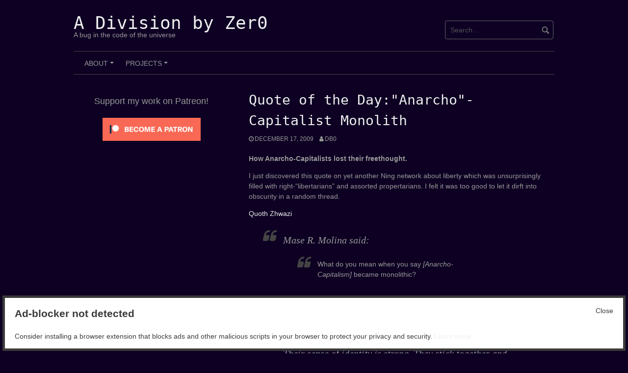

--- FILE ---
content_type: text/html; charset=UTF-8
request_url: https://dbzer0.com/blog/quote-of-the-dayanarcho-capitalist-monolith/
body_size: 13014
content:
<!DOCTYPE html>
<html lang="en-US" prefix="og: http://ogp.me/ns# article: http://ogp.me/ns/article#">
<head>
<meta charset="UTF-8">
<meta name="viewport" content="width=device-width, initial-scale=1">
<link rel="profile" href="http://gmpg.org/xfn/11">
<link rel="pingback" href="https://dbzer0.com/xmlrpc.php">


<title>Quote of the Day:&quot;Anarcho&quot;-Capitalist Monolith &#8211; A Division by Zer0</title>
<meta name='robots' content='max-image-preview:large' />
<link rel='dns-prefetch' href='//stats.wp.com' />
<link rel='dns-prefetch' href='//widgets.wp.com' />
<link rel='dns-prefetch' href='//s0.wp.com' />
<link rel='dns-prefetch' href='//0.gravatar.com' />
<link rel='dns-prefetch' href='//1.gravatar.com' />
<link rel='dns-prefetch' href='//2.gravatar.com' />
<link rel='dns-prefetch' href='//jetpack.wordpress.com' />
<link rel='dns-prefetch' href='//public-api.wordpress.com' />
<link rel='preconnect' href='//i0.wp.com' />
<link rel='preconnect' href='//c0.wp.com' />
<link rel="alternate" type="application/rss+xml" title="A Division by Zer0 &raquo; Feed" href="https://dbzer0.com/feed/" />
<link rel="alternate" type="application/rss+xml" title="A Division by Zer0 &raquo; Comments Feed" href="https://dbzer0.com/comments/feed/" />
<link rel="alternate" type="application/rss+xml" title="A Division by Zer0 &raquo; Quote of the Day:&quot;Anarcho&quot;-Capitalist Monolith Comments Feed" href="https://dbzer0.com/blog/quote-of-the-dayanarcho-capitalist-monolith/feed/" />
<link rel="alternate" title="oEmbed (JSON)" type="application/json+oembed" href="https://dbzer0.com/wp-json/oembed/1.0/embed?url=https%3A%2F%2Fdbzer0.com%2Fblog%2Fquote-of-the-dayanarcho-capitalist-monolith%2F" />
<link rel="alternate" title="oEmbed (XML)" type="text/xml+oembed" href="https://dbzer0.com/wp-json/oembed/1.0/embed?url=https%3A%2F%2Fdbzer0.com%2Fblog%2Fquote-of-the-dayanarcho-capitalist-monolith%2F&#038;format=xml" />
<style id='wp-img-auto-sizes-contain-inline-css' type='text/css'>
img:is([sizes=auto i],[sizes^="auto," i]){contain-intrinsic-size:3000px 1500px}
/*# sourceURL=wp-img-auto-sizes-contain-inline-css */
</style>
<link rel='stylesheet' id='ftf-dma-styles-css' href='https://dbzer0.com/wp-content/plugins/detect-missing-adblocker/dist/css/styles.min.css?ver=1752548736' type='text/css' media='all' />
<link rel='stylesheet' id='jetpack_related-posts-css' href='https://c0.wp.com/p/jetpack/15.4/modules/related-posts/related-posts.css' type='text/css' media='all' />
<style id='wp-emoji-styles-inline-css' type='text/css'>

	img.wp-smiley, img.emoji {
		display: inline !important;
		border: none !important;
		box-shadow: none !important;
		height: 1em !important;
		width: 1em !important;
		margin: 0 0.07em !important;
		vertical-align: -0.1em !important;
		background: none !important;
		padding: 0 !important;
	}
/*# sourceURL=wp-emoji-styles-inline-css */
</style>
<style id='wp-block-library-inline-css' type='text/css'>
:root{--wp-block-synced-color:#7a00df;--wp-block-synced-color--rgb:122,0,223;--wp-bound-block-color:var(--wp-block-synced-color);--wp-editor-canvas-background:#ddd;--wp-admin-theme-color:#007cba;--wp-admin-theme-color--rgb:0,124,186;--wp-admin-theme-color-darker-10:#006ba1;--wp-admin-theme-color-darker-10--rgb:0,107,160.5;--wp-admin-theme-color-darker-20:#005a87;--wp-admin-theme-color-darker-20--rgb:0,90,135;--wp-admin-border-width-focus:2px}@media (min-resolution:192dpi){:root{--wp-admin-border-width-focus:1.5px}}.wp-element-button{cursor:pointer}:root .has-very-light-gray-background-color{background-color:#eee}:root .has-very-dark-gray-background-color{background-color:#313131}:root .has-very-light-gray-color{color:#eee}:root .has-very-dark-gray-color{color:#313131}:root .has-vivid-green-cyan-to-vivid-cyan-blue-gradient-background{background:linear-gradient(135deg,#00d084,#0693e3)}:root .has-purple-crush-gradient-background{background:linear-gradient(135deg,#34e2e4,#4721fb 50%,#ab1dfe)}:root .has-hazy-dawn-gradient-background{background:linear-gradient(135deg,#faaca8,#dad0ec)}:root .has-subdued-olive-gradient-background{background:linear-gradient(135deg,#fafae1,#67a671)}:root .has-atomic-cream-gradient-background{background:linear-gradient(135deg,#fdd79a,#004a59)}:root .has-nightshade-gradient-background{background:linear-gradient(135deg,#330968,#31cdcf)}:root .has-midnight-gradient-background{background:linear-gradient(135deg,#020381,#2874fc)}:root{--wp--preset--font-size--normal:16px;--wp--preset--font-size--huge:42px}.has-regular-font-size{font-size:1em}.has-larger-font-size{font-size:2.625em}.has-normal-font-size{font-size:var(--wp--preset--font-size--normal)}.has-huge-font-size{font-size:var(--wp--preset--font-size--huge)}.has-text-align-center{text-align:center}.has-text-align-left{text-align:left}.has-text-align-right{text-align:right}.has-fit-text{white-space:nowrap!important}#end-resizable-editor-section{display:none}.aligncenter{clear:both}.items-justified-left{justify-content:flex-start}.items-justified-center{justify-content:center}.items-justified-right{justify-content:flex-end}.items-justified-space-between{justify-content:space-between}.screen-reader-text{border:0;clip-path:inset(50%);height:1px;margin:-1px;overflow:hidden;padding:0;position:absolute;width:1px;word-wrap:normal!important}.screen-reader-text:focus{background-color:#ddd;clip-path:none;color:#444;display:block;font-size:1em;height:auto;left:5px;line-height:normal;padding:15px 23px 14px;text-decoration:none;top:5px;width:auto;z-index:100000}html :where(.has-border-color){border-style:solid}html :where([style*=border-top-color]){border-top-style:solid}html :where([style*=border-right-color]){border-right-style:solid}html :where([style*=border-bottom-color]){border-bottom-style:solid}html :where([style*=border-left-color]){border-left-style:solid}html :where([style*=border-width]){border-style:solid}html :where([style*=border-top-width]){border-top-style:solid}html :where([style*=border-right-width]){border-right-style:solid}html :where([style*=border-bottom-width]){border-bottom-style:solid}html :where([style*=border-left-width]){border-left-style:solid}html :where(img[class*=wp-image-]){height:auto;max-width:100%}:where(figure){margin:0 0 1em}html :where(.is-position-sticky){--wp-admin--admin-bar--position-offset:var(--wp-admin--admin-bar--height,0px)}@media screen and (max-width:600px){html :where(.is-position-sticky){--wp-admin--admin-bar--position-offset:0px}}

/*# sourceURL=wp-block-library-inline-css */
</style><style id='global-styles-inline-css' type='text/css'>
:root{--wp--preset--aspect-ratio--square: 1;--wp--preset--aspect-ratio--4-3: 4/3;--wp--preset--aspect-ratio--3-4: 3/4;--wp--preset--aspect-ratio--3-2: 3/2;--wp--preset--aspect-ratio--2-3: 2/3;--wp--preset--aspect-ratio--16-9: 16/9;--wp--preset--aspect-ratio--9-16: 9/16;--wp--preset--color--black: #000000;--wp--preset--color--cyan-bluish-gray: #abb8c3;--wp--preset--color--white: #ffffff;--wp--preset--color--pale-pink: #f78da7;--wp--preset--color--vivid-red: #cf2e2e;--wp--preset--color--luminous-vivid-orange: #ff6900;--wp--preset--color--luminous-vivid-amber: #fcb900;--wp--preset--color--light-green-cyan: #7bdcb5;--wp--preset--color--vivid-green-cyan: #00d084;--wp--preset--color--pale-cyan-blue: #8ed1fc;--wp--preset--color--vivid-cyan-blue: #0693e3;--wp--preset--color--vivid-purple: #9b51e0;--wp--preset--gradient--vivid-cyan-blue-to-vivid-purple: linear-gradient(135deg,rgb(6,147,227) 0%,rgb(155,81,224) 100%);--wp--preset--gradient--light-green-cyan-to-vivid-green-cyan: linear-gradient(135deg,rgb(122,220,180) 0%,rgb(0,208,130) 100%);--wp--preset--gradient--luminous-vivid-amber-to-luminous-vivid-orange: linear-gradient(135deg,rgb(252,185,0) 0%,rgb(255,105,0) 100%);--wp--preset--gradient--luminous-vivid-orange-to-vivid-red: linear-gradient(135deg,rgb(255,105,0) 0%,rgb(207,46,46) 100%);--wp--preset--gradient--very-light-gray-to-cyan-bluish-gray: linear-gradient(135deg,rgb(238,238,238) 0%,rgb(169,184,195) 100%);--wp--preset--gradient--cool-to-warm-spectrum: linear-gradient(135deg,rgb(74,234,220) 0%,rgb(151,120,209) 20%,rgb(207,42,186) 40%,rgb(238,44,130) 60%,rgb(251,105,98) 80%,rgb(254,248,76) 100%);--wp--preset--gradient--blush-light-purple: linear-gradient(135deg,rgb(255,206,236) 0%,rgb(152,150,240) 100%);--wp--preset--gradient--blush-bordeaux: linear-gradient(135deg,rgb(254,205,165) 0%,rgb(254,45,45) 50%,rgb(107,0,62) 100%);--wp--preset--gradient--luminous-dusk: linear-gradient(135deg,rgb(255,203,112) 0%,rgb(199,81,192) 50%,rgb(65,88,208) 100%);--wp--preset--gradient--pale-ocean: linear-gradient(135deg,rgb(255,245,203) 0%,rgb(182,227,212) 50%,rgb(51,167,181) 100%);--wp--preset--gradient--electric-grass: linear-gradient(135deg,rgb(202,248,128) 0%,rgb(113,206,126) 100%);--wp--preset--gradient--midnight: linear-gradient(135deg,rgb(2,3,129) 0%,rgb(40,116,252) 100%);--wp--preset--font-size--small: 13px;--wp--preset--font-size--medium: 20px;--wp--preset--font-size--large: 36px;--wp--preset--font-size--x-large: 42px;--wp--preset--spacing--20: 0.44rem;--wp--preset--spacing--30: 0.67rem;--wp--preset--spacing--40: 1rem;--wp--preset--spacing--50: 1.5rem;--wp--preset--spacing--60: 2.25rem;--wp--preset--spacing--70: 3.38rem;--wp--preset--spacing--80: 5.06rem;--wp--preset--shadow--natural: 6px 6px 9px rgba(0, 0, 0, 0.2);--wp--preset--shadow--deep: 12px 12px 50px rgba(0, 0, 0, 0.4);--wp--preset--shadow--sharp: 6px 6px 0px rgba(0, 0, 0, 0.2);--wp--preset--shadow--outlined: 6px 6px 0px -3px rgb(255, 255, 255), 6px 6px rgb(0, 0, 0);--wp--preset--shadow--crisp: 6px 6px 0px rgb(0, 0, 0);}:where(.is-layout-flex){gap: 0.5em;}:where(.is-layout-grid){gap: 0.5em;}body .is-layout-flex{display: flex;}.is-layout-flex{flex-wrap: wrap;align-items: center;}.is-layout-flex > :is(*, div){margin: 0;}body .is-layout-grid{display: grid;}.is-layout-grid > :is(*, div){margin: 0;}:where(.wp-block-columns.is-layout-flex){gap: 2em;}:where(.wp-block-columns.is-layout-grid){gap: 2em;}:where(.wp-block-post-template.is-layout-flex){gap: 1.25em;}:where(.wp-block-post-template.is-layout-grid){gap: 1.25em;}.has-black-color{color: var(--wp--preset--color--black) !important;}.has-cyan-bluish-gray-color{color: var(--wp--preset--color--cyan-bluish-gray) !important;}.has-white-color{color: var(--wp--preset--color--white) !important;}.has-pale-pink-color{color: var(--wp--preset--color--pale-pink) !important;}.has-vivid-red-color{color: var(--wp--preset--color--vivid-red) !important;}.has-luminous-vivid-orange-color{color: var(--wp--preset--color--luminous-vivid-orange) !important;}.has-luminous-vivid-amber-color{color: var(--wp--preset--color--luminous-vivid-amber) !important;}.has-light-green-cyan-color{color: var(--wp--preset--color--light-green-cyan) !important;}.has-vivid-green-cyan-color{color: var(--wp--preset--color--vivid-green-cyan) !important;}.has-pale-cyan-blue-color{color: var(--wp--preset--color--pale-cyan-blue) !important;}.has-vivid-cyan-blue-color{color: var(--wp--preset--color--vivid-cyan-blue) !important;}.has-vivid-purple-color{color: var(--wp--preset--color--vivid-purple) !important;}.has-black-background-color{background-color: var(--wp--preset--color--black) !important;}.has-cyan-bluish-gray-background-color{background-color: var(--wp--preset--color--cyan-bluish-gray) !important;}.has-white-background-color{background-color: var(--wp--preset--color--white) !important;}.has-pale-pink-background-color{background-color: var(--wp--preset--color--pale-pink) !important;}.has-vivid-red-background-color{background-color: var(--wp--preset--color--vivid-red) !important;}.has-luminous-vivid-orange-background-color{background-color: var(--wp--preset--color--luminous-vivid-orange) !important;}.has-luminous-vivid-amber-background-color{background-color: var(--wp--preset--color--luminous-vivid-amber) !important;}.has-light-green-cyan-background-color{background-color: var(--wp--preset--color--light-green-cyan) !important;}.has-vivid-green-cyan-background-color{background-color: var(--wp--preset--color--vivid-green-cyan) !important;}.has-pale-cyan-blue-background-color{background-color: var(--wp--preset--color--pale-cyan-blue) !important;}.has-vivid-cyan-blue-background-color{background-color: var(--wp--preset--color--vivid-cyan-blue) !important;}.has-vivid-purple-background-color{background-color: var(--wp--preset--color--vivid-purple) !important;}.has-black-border-color{border-color: var(--wp--preset--color--black) !important;}.has-cyan-bluish-gray-border-color{border-color: var(--wp--preset--color--cyan-bluish-gray) !important;}.has-white-border-color{border-color: var(--wp--preset--color--white) !important;}.has-pale-pink-border-color{border-color: var(--wp--preset--color--pale-pink) !important;}.has-vivid-red-border-color{border-color: var(--wp--preset--color--vivid-red) !important;}.has-luminous-vivid-orange-border-color{border-color: var(--wp--preset--color--luminous-vivid-orange) !important;}.has-luminous-vivid-amber-border-color{border-color: var(--wp--preset--color--luminous-vivid-amber) !important;}.has-light-green-cyan-border-color{border-color: var(--wp--preset--color--light-green-cyan) !important;}.has-vivid-green-cyan-border-color{border-color: var(--wp--preset--color--vivid-green-cyan) !important;}.has-pale-cyan-blue-border-color{border-color: var(--wp--preset--color--pale-cyan-blue) !important;}.has-vivid-cyan-blue-border-color{border-color: var(--wp--preset--color--vivid-cyan-blue) !important;}.has-vivid-purple-border-color{border-color: var(--wp--preset--color--vivid-purple) !important;}.has-vivid-cyan-blue-to-vivid-purple-gradient-background{background: var(--wp--preset--gradient--vivid-cyan-blue-to-vivid-purple) !important;}.has-light-green-cyan-to-vivid-green-cyan-gradient-background{background: var(--wp--preset--gradient--light-green-cyan-to-vivid-green-cyan) !important;}.has-luminous-vivid-amber-to-luminous-vivid-orange-gradient-background{background: var(--wp--preset--gradient--luminous-vivid-amber-to-luminous-vivid-orange) !important;}.has-luminous-vivid-orange-to-vivid-red-gradient-background{background: var(--wp--preset--gradient--luminous-vivid-orange-to-vivid-red) !important;}.has-very-light-gray-to-cyan-bluish-gray-gradient-background{background: var(--wp--preset--gradient--very-light-gray-to-cyan-bluish-gray) !important;}.has-cool-to-warm-spectrum-gradient-background{background: var(--wp--preset--gradient--cool-to-warm-spectrum) !important;}.has-blush-light-purple-gradient-background{background: var(--wp--preset--gradient--blush-light-purple) !important;}.has-blush-bordeaux-gradient-background{background: var(--wp--preset--gradient--blush-bordeaux) !important;}.has-luminous-dusk-gradient-background{background: var(--wp--preset--gradient--luminous-dusk) !important;}.has-pale-ocean-gradient-background{background: var(--wp--preset--gradient--pale-ocean) !important;}.has-electric-grass-gradient-background{background: var(--wp--preset--gradient--electric-grass) !important;}.has-midnight-gradient-background{background: var(--wp--preset--gradient--midnight) !important;}.has-small-font-size{font-size: var(--wp--preset--font-size--small) !important;}.has-medium-font-size{font-size: var(--wp--preset--font-size--medium) !important;}.has-large-font-size{font-size: var(--wp--preset--font-size--large) !important;}.has-x-large-font-size{font-size: var(--wp--preset--font-size--x-large) !important;}
/*# sourceURL=global-styles-inline-css */
</style>

<style id='classic-theme-styles-inline-css' type='text/css'>
/*! This file is auto-generated */
.wp-block-button__link{color:#fff;background-color:#32373c;border-radius:9999px;box-shadow:none;text-decoration:none;padding:calc(.667em + 2px) calc(1.333em + 2px);font-size:1.125em}.wp-block-file__button{background:#32373c;color:#fff;text-decoration:none}
/*# sourceURL=/wp-includes/css/classic-themes.min.css */
</style>
<link rel='stylesheet' id='coral-dark-style-css' href='https://dbzer0.com/wp-content/themes/coral-dark/style.css?ver=6.9' type='text/css' media='all' />
<style id='coral-dark-style-inline-css' type='text/css'>
body, button, input, select, textarea {	font-family: Verdana, Geneva, sans-serif;}
		h1, h2, h3, h4, h5, h6 { font-family: 'Lucida Console', Monaco, monospace;}
		h1.site-title, h3.site-title { font-family: 'Lucida Console', Monaco, monospace;}
		
		body, button, input, select, textarea {	font-size: 14px;}
		h1.site-title, h3.site-title {
			margin-top: 25px; 
			font-size: 36px; 
		}
		h1.site-title a,
		h1.site-title a:visited,
		h1.site-title a:hover,
		h1.site-title a:active,
		h1.site-title a:focus,
		h3.site-title a,
		h3.site-title a:visited,
		h3.site-title a:hover,
		h3.site-title a:active,
		h3.site-title a:focus {
			color: #eeeeee !important;
		}
		
		h2.site-description, h4.site-description {
			margin-top: -5px;
			font-size: 14px;
			color: #999999;
		}
		.custom-logo {max-height: 100px;}
		@media screen and (min-width: 768px) {
			.main-navigation {margin-top: 15px;}
			#search1 {margin-top: 42px;}
			#social1 {margin-top: 47px;}
		}
	
/*# sourceURL=coral-dark-style-inline-css */
</style>
<link rel='stylesheet' id='jetpack_likes-css' href='https://c0.wp.com/p/jetpack/15.4/modules/likes/style.css' type='text/css' media='all' />
<link rel='stylesheet' id='cb_p6-css-main-css' href='https://dbzer0.com/wp-content/plugins/patron-button-and-widgets-by-codebard/plugin/templates/default/style.css?ver=6.9' type='text/css' media='all' />
<script type="text/javascript" id="jetpack_related-posts-js-extra">
/* <![CDATA[ */
var related_posts_js_options = {"post_heading":"h4"};
//# sourceURL=jetpack_related-posts-js-extra
/* ]]> */
</script>
<script type="text/javascript" src="https://c0.wp.com/p/jetpack/15.4/_inc/build/related-posts/related-posts.min.js" id="jetpack_related-posts-js"></script>
<script type="text/javascript" src="https://c0.wp.com/c/6.9/wp-includes/js/jquery/jquery.min.js" id="jquery-core-js"></script>
<script type="text/javascript" src="https://c0.wp.com/c/6.9/wp-includes/js/jquery/jquery-migrate.min.js" id="jquery-migrate-js"></script>
<script type="text/javascript" src="https://dbzer0.com/wp-content/themes/coral-dark/js/jquery.nivo.slider.pack.js?ver=3.2" id="nivo-slider-js"></script>
<link rel="https://api.w.org/" href="https://dbzer0.com/wp-json/" /><link rel="alternate" title="JSON" type="application/json" href="https://dbzer0.com/wp-json/wp/v2/posts/3169" /><link rel="EditURI" type="application/rsd+xml" title="RSD" href="https://dbzer0.com/xmlrpc.php?rsd" />
<meta name="generator" content="WordPress 6.9" />
<link rel="canonical" href="https://dbzer0.com/blog/quote-of-the-dayanarcho-capitalist-monolith/" />
<link rel='shortlink' href='https://dbzer0.com/?p=3169' />
<meta property="og:title" name="og:title" content="Quote of the Day:&quot;Anarcho&quot;-Capitalist Monolith" />
<meta property="og:type" name="og:type" content="article" />
<meta property="og:image" name="og:image" content="https://i0.wp.com/dbzer0.com/wp-content/uploads/2024/12/cropped-8b790ffc-2b23-461a-ae98-1bd743cf66bc.webp?fit=512%2C512&amp;ssl=1" />
<meta property="og:url" name="og:url" content="https://dbzer0.com/blog/quote-of-the-dayanarcho-capitalist-monolith/" />
<meta property="og:description" name="og:description" content="How Anarcho-Capitalists lost their freethought." />
<meta property="og:locale" name="og:locale" content="en_US" />
<meta property="og:site_name" name="og:site_name" content="A Division by Zer0" />
<meta property="twitter:card" name="twitter:card" content="summary" />
<meta property="fediverse:creator" name="fediverse:creator" content="Db0@dbzer0.com" />
<meta property="article:tag" name="article:tag" content="Anarcho-capitalism" />
<meta property="article:tag" name="article:tag" content="Quote of the Day" />
<meta property="article:section" name="article:section" content="Meta" />
<meta property="article:published_time" name="article:published_time" content="2009-12-17T17:23:26+00:00" />
<meta property="article:modified_time" name="article:modified_time" content="2009-12-17T17:23:26+00:00" />
<meta property="article:author" name="article:author" content="https://dbzer0.com/blog/author/db0/" />
	<style>img#wpstats{display:none}</style>
		<style type="text/css" id="custom-background-css">
body.custom-background { background-color: #0d0023; }
</style>
	
<link rel="alternate" title="ActivityPub (JSON)" type="application/activity+json" href="https://dbzer0.com/blog/quote-of-the-dayanarcho-capitalist-monolith/" />
<link rel="icon" href="https://i0.wp.com/dbzer0.com/wp-content/uploads/2024/12/cropped-8b790ffc-2b23-461a-ae98-1bd743cf66bc.webp?fit=32%2C32&#038;ssl=1" sizes="32x32" />
<link rel="icon" href="https://i0.wp.com/dbzer0.com/wp-content/uploads/2024/12/cropped-8b790ffc-2b23-461a-ae98-1bd743cf66bc.webp?fit=192%2C192&#038;ssl=1" sizes="192x192" />
<link rel="apple-touch-icon" href="https://i0.wp.com/dbzer0.com/wp-content/uploads/2024/12/cropped-8b790ffc-2b23-461a-ae98-1bd743cf66bc.webp?fit=180%2C180&#038;ssl=1" />
<meta name="msapplication-TileImage" content="https://i0.wp.com/dbzer0.com/wp-content/uploads/2024/12/cropped-8b790ffc-2b23-461a-ae98-1bd743cf66bc.webp?fit=270%2C270&#038;ssl=1" />
</head>

<body class="wp-singular post-template-default single single-post postid-3169 single-format-standard custom-background wp-embed-responsive wp-theme-coral-dark group-blog">
<div id="page" class="hfeed site">
	<a class="skip-link screen-reader-text" href="#content">Skip to content</a>

	<header id="masthead" class="site-header grid-container" role="banner">
		<div class="site-branding egrid  grid-35 tablet-grid-35 mobile-grid-100">
												<h3 class="site-title"><a href="https://dbzer0.com/" rel="home">A Division by Zer0</a></h3>
					<h4 class="site-description">A bug in the code of the universe</h4>
					
							
		</div><!-- .site-branding -->
		<div id="headerright" class="grid-parent egrid  grid-65 tablet-grid-65 mobile-grid-100">
			
			<div id="social1" class="egrid  grid-60 tablet-grid-60 mobile-grid-100">
							</div>
			
			<div id="search1" class="search  grid-40 tablet-grid-40 mobile-grid-100">
				<div class="search-container">
<form role="search" method="get" class="search-form" action="https://dbzer0.com/">
	<fieldset>
		<input type="search" class="search-field" placeholder="Search..." value="" name="s" title="Search for:" />
		<input type="submit" class="search-submit" value="" />
	</fieldset>
</form>
</div>			</div>
		</div>

		<nav id="site-navigation" class="main-navigation egrid grid-100 tablet-grid-100 mobile-grid-100" role="navigation">
			<i id="menu-button" class="fa fa-bars collapsed"><span>  Menu</span></i>
			<div class="menu"><ul id="main-menu" class="sm sm-clean collapsed"><li class="page_item page-item-14029 page_item_has_children"><a href="https://dbzer0.com/about/">About</a><ul class='children'><li class="page_item page-item-932"><a href="https://dbzer0.com/about/comment-policy/">Comment Policy</a></li><li class="page_item page-item-216"><a href="https://dbzer0.com/about/personal/">Personal</a></li><li class="page_item page-item-2343"><a href="https://dbzer0.com/about/epicurism/">Epicurism</a></li><li class="page_item page-item-218"><a href="https://dbzer0.com/about/contact/">Contact</a></li></ul></li><li class="page_item page-item-183 page_item_has_children"><a href="https://dbzer0.com/projects/">Projects</a><ul class='children'><li class="page_item page-item-18152"><a href="https://dbzer0.com/projects/fragment-forge/">Fragment Forge</a></li><li class="page_item page-item-17687"><a href="https://dbzer0.com/projects/godot-card-game-framework/">Godot Card Game Framework</a></li><li class="page_item page-item-18632"><a href="https://dbzer0.com/projects/hypnagonia/">Hypnagonia</a></li><li class="page_item page-item-5260 page_item_has_children"><a href="https://dbzer0.com/projects/octgn-game-definitions/">OCTGN Game Definitions</a><ul class='children'><li class="page_item page-item-5271"><a href="https://dbzer0.com/projects/octgn-game-definitions/androidnetrunner/">Android:Netrunner</a></li></ul></li></ul></li></ul></div>
		</nav><!-- #site-navigation -->
	</header><!-- #masthead -->

		
<!-- breadcrumbs from Yoast or NavXT plugins -->
		
	<div id="content" class="site-content grid-container">

	<div id="primary" class="content-area egrid  grid-65 tablet-grid-65 mobile-grid-100 push-35 tablet-push-35">
		<main id="main" class="site-main" role="main">

		
			
<article id="post-3169" class="post-3169 post type-post status-publish format-standard hentry category-meta tag-anarcho-capitalism tag-quote-of-the-day">
	<header class="entry-header">
		<h1 class="entry-title">Quote of the Day:&quot;Anarcho&quot;-Capitalist Monolith</h1>
		<div class="entry-meta">
			<span class="posted-on"><a href="https://dbzer0.com/blog/quote-of-the-dayanarcho-capitalist-monolith/" rel="bookmark"><time class="entry-date published updated" datetime="2009-12-17T17:23:26+00:00">December 17, 2009</time></a></span><span class="byline"> <span class="author vcard"><a class="url fn n" href="https://dbzer0.com/blog/author/db0/">Db0</a></span></span>		</div><!-- .entry-meta -->
	</header><!-- .entry-header -->

	<div class="entry-content">
		
					<div class="entry-summary">
				<p>How Anarcho-Capitalists lost their freethought.</p>
			</div><!-- .entry-summary -->
		<p>I just discovered this quote on yet another Ning network about liberty which was unsurprisingly filled with  right-&#8220;libertarians&#8221; and assorted propertarians. I felt it was too good to let it dirft into obscurity in a random thread.</p>
<p><a href="http://completeliberty.ning.com/xn/detail/4323734:Comment:1337">Quoth Zhwazi</a></p>
<blockquote><p><cite>Mase R. Molina said:</cite></p>
<blockquote cite="http://completeliberty.ning.com/forum/topics/why-not-ancap?id=4323734%3ATopic%3A568&amp;page=-1#4323734Comment1333">
<div>What do you mean when you say <em>[Anarcho-Capitalism]</em> became monolithic?</div>
</blockquote>
<p>If I had better words for it I&#8217;d use those! Anarchocapitalism isn&#8217;t a free chamber for discussion of ideas. It has an orthodoxy, a hivemind.</p>
<p>Their sense of identity is strong. They stick together and talk largely amongst themselves about the same tired subjects over and over, occasionally venturing out to troll enemies. They are not comfortable discussing other subjects. Trying to discuss other subjects usually leads to misunderstanding or mockery on the part of the ancap. It becomes a catch-22 where they don&#8217;t talk because they don&#8217;t know, and they don&#8217;t know because they don&#8217;t talk.</p>
<p>If that was scattered with different people having different randomly-overlapping comfort zones I wouldn&#8217;t call it monolithic. The thing is they all have roughly the same range of topics and range of tolerable positions on those topics as each other. This restricted range of acceptable topics leads to the above-mentioned loss of free inquiry spirit, and development of a hive mind. They repeat each others mistakes and think that they aren&#8217;t mistakes because others who agree with them can rationalize them better.</p>
<p>I don&#8217;t think I&#8217;ve ever had a gainful discussion with an ancap. Some have been fun, but never gainful. That&#8217;s why I&#8217;m not an ancap. It&#8217;s basically a big debate club of people who already agree with each other. The mistaken ideas they hold are side-effects of this monolithy, so I really consider avoiding the monolith to be a whole layer above avoiding their specific mistakes. To stay amongst them is to allow their limits to be yours. I can&#8217;t stand that.</p></blockquote>
<p>Also Brainpolice has <a href="http://completeliberty.ning.com/xn/detail/4323734:Comment:1340">a nice addendum to it</a>.</p>
<blockquote><p>I agree with you, Zhwazi, but perhaps I could try to clarify and elaborate. What you&#8217;re saying is potentially true about any political ideology, and ancap would just be one example of it. The same thing is true of hardcore libcoms in my experience. But, by the very least, in terms of the orthodoxy of ancap, there is an inflexibility in which (1) word-association dogmatism destroys the prospect of understanding with other libertarian and anarchist ideologies, and other ideologies in general (2) an a priori conceptual apparatus is clung to in which rigid dichotomies are established, such as assuming that the only alternative to absolutist propertarianism is non-ownership and (3) a willful ignorance of other libertarian/anarchist positions and their history, only viewing things through the lense of a specific &#8220;capitalist&#8221; paradihm, and effectively denouncing that which deviates from the orthodoxy as statism. This can be seen most clearly at the Mises Institute. Try even suggesting that there is such thing as left-libertarianism to many of these people, and observe their reactions.</p></blockquote>
<p>I agree of course. I&#8217;ve noticed rigidity from many other camps as well, from State Communists to Social Democrats but only among AnCaps (and Objectivists) have I experienced this amount of ideological rigidity. Of course, fundamentalist christians might be even worse but those at least don&#8217;t try to pass themselves as freethinkers.</p>

<div id='jp-relatedposts' class='jp-relatedposts' >
	<h3 class="jp-relatedposts-headline"><em>Related</em></h3>
</div>			</div><!-- .entry-content -->

	<footer class="entry-footer">
		<span class="cat-links">Categories: <a href="https://dbzer0.com/blog/category/meta/" rel="category tag">Meta</a></span><span class="tags-links">Tags: <a href="https://dbzer0.com/blog/tag/anarcho-capitalism/" rel="tag">Anarcho-capitalism</a>, <a href="https://dbzer0.com/blog/tag/quote-of-the-day/" rel="tag">Quote of the Day</a></span>	</footer><!-- .entry-footer -->
</article><!-- #post-## -->
						
	<nav class="navigation post-navigation" aria-label="Post navigation">
		<h2 class="screen-reader-text">Post navigation</h2>
		<div class="nav-links"><div class="nav-previous"><a href="https://dbzer0.com/blog/to-serve-and-protect/" rel="prev">Previous post</a></div><div class="nav-next"><a href="https://dbzer0.com/blog/how-come-the-christian-and-capitalist-ideologies-fit-together/" rel="next">Next post</a></div></div>
	</nav>
			
<div id="comments" class="comments-area">

	
			<h2 class="comments-title">
			5 thoughts on &ldquo;Quote of the Day:&quot;Anarcho&quot;-Capitalist Monolith&rdquo;		</h2>

		
		<ol class="comment-list">
					<li id="comment-5569" class="comment even thread-even depth-1 parent">
			<article id="div-comment-5569" class="comment-body">
				<footer class="comment-meta">
					<div class="comment-author vcard">
						<img alt='' src='https://secure.gravatar.com/avatar/c01010b65241115bb3ee33e6acfbed59f797e969749000b34cb2175608096269?s=32&#038;d=identicon&#038;r=pg' srcset='https://secure.gravatar.com/avatar/c01010b65241115bb3ee33e6acfbed59f797e969749000b34cb2175608096269?s=64&#038;d=identicon&#038;r=pg 2x' class='avatar avatar-32 photo' height='32' width='32' decoding='async'/>						<b class="fn"><a href="http://twitter.com/jessepriest" class="url" rel="ugc external nofollow">@jessepriest</a></b> <span class="says">says:</span>					</div><!-- .comment-author -->

					<div class="comment-metadata">
						<a href="https://dbzer0.com/blog/quote-of-the-dayanarcho-capitalist-monolith/#comment-5569"><time datetime="2009-12-17T16:49:08+00:00">December 17, 2009 at 4:49 pm</time></a>					</div><!-- .comment-metadata -->

									</footer><!-- .comment-meta -->

				<div class="comment-content">
					<p>A perfect example of this is the radio program Free Talk Live. It&#039;s predictable to the point of laughability.</p>
<p>I&#039;m sure the first time we talked (<a href="http://www.bettween.com/db0/jessepriest)" target="_blank" rel="nofollow noopener ugc"></a><a href="http://www.bettween.com/db0/jessepriest" rel="nofollow ugc">http://www.bettween.com/db0/jessepriest</a>) you probably guessed that my first question would be something like &quot;how can you have liberty without private property&quot; and sure enough&#8230; </p>
				</div><!-- .comment-content -->

							</article><!-- .comment-body -->
		<ol class="children">
		<li id="comment-5570" class="comment odd alt depth-2">
			<article id="div-comment-5570" class="comment-body">
				<footer class="comment-meta">
					<div class="comment-author vcard">
						<img alt='' src='https://secure.gravatar.com/avatar/6f2969b0c28d7c7cde44275d59f77693fba0259107283ee21e9bb1ec55dbecb3?s=32&#038;d=identicon&#038;r=pg' srcset='https://secure.gravatar.com/avatar/6f2969b0c28d7c7cde44275d59f77693fba0259107283ee21e9bb1ec55dbecb3?s=64&#038;d=identicon&#038;r=pg 2x' class='avatar avatar-32 photo' height='32' width='32' decoding='async'/>						<b class="fn">Anon73</b> <span class="says">says:</span>					</div><!-- .comment-author -->

					<div class="comment-metadata">
						<a href="https://dbzer0.com/blog/quote-of-the-dayanarcho-capitalist-monolith/#comment-5570"><time datetime="2009-12-18T20:33:36+00:00">December 18, 2009 at 8:33 pm</time></a>					</div><!-- .comment-metadata -->

									</footer><!-- .comment-meta -->

				<div class="comment-content">
					<p>I&#039;m forced to agree with you dbzer0.  Although in its inception ancaps were very good at criticizing objectivism/Libertarian orthodoxy now it seems they are almost as stale (N.B.: I don&#039;t think it&#039;s possible to have more of a hivemind than Objectivists so comparisons to them are a little silly).  The Mises Institute is exemplary in this regard, just read their daily blog posts if anybody has doubts, they practically crucify Kevin Carson whenever he comments.  Try discussing why capitalism is a flawed system and you&#039;ll receive a nice IP ban from Tucker. </p>
				</div><!-- .comment-content -->

							</article><!-- .comment-body -->
		</li><!-- #comment-## -->
</ol><!-- .children -->
</li><!-- #comment-## -->
		<li id="comment-5571" class="comment even thread-odd thread-alt depth-1 parent">
			<article id="div-comment-5571" class="comment-body">
				<footer class="comment-meta">
					<div class="comment-author vcard">
						<img alt='' src='https://secure.gravatar.com/avatar/fd985446e29043c1f7047533c48b1c10b9c552a449f828f956ee2c9ed51f5fd3?s=32&#038;d=identicon&#038;r=pg' srcset='https://secure.gravatar.com/avatar/fd985446e29043c1f7047533c48b1c10b9c552a449f828f956ee2c9ed51f5fd3?s=64&#038;d=identicon&#038;r=pg 2x' class='avatar avatar-32 photo' height='32' width='32' decoding='async'/>						<b class="fn"><a href="http://intensedebate.com/people/drpainkiller" class="url" rel="ugc external nofollow">drpainkiller</a></b> <span class="says">says:</span>					</div><!-- .comment-author -->

					<div class="comment-metadata">
						<a href="https://dbzer0.com/blog/quote-of-the-dayanarcho-capitalist-monolith/#comment-5571"><time datetime="2009-12-23T07:04:04+00:00">December 23, 2009 at 7:04 am</time></a>					</div><!-- .comment-metadata -->

									</footer><!-- .comment-meta -->

				<div class="comment-content">
					<p>Looks like your website is under attack from supernatural forces&hellip;</p>
<p><a href="http://dyn.politico.com/members/forums/thread.cfm?catid=2&amp;subcatid=7&amp;threadid=3449994" target="_blank" rel="nofollow noopener ugc"></a><a href="http://dyn.politico.com/members/forums/thread.cfm" rel="nofollow ugc">http://dyn.politico.com/members/forums/thread.cfm</a>&#8230;</p>
<p>you really need to add comment moderation to your blasphemy&hellip;</p>
				</div><!-- .comment-content -->

							</article><!-- .comment-body -->
		<ol class="children">
		<li id="comment-5572" class="comment byuser comment-author-db0 bypostauthor odd alt depth-2">
			<article id="div-comment-5572" class="comment-body">
				<footer class="comment-meta">
					<div class="comment-author vcard">
						<img alt='' src='https://secure.gravatar.com/avatar/602126df2ebe6324c41fed073a3e0eac17df974ba7f7187c60ff5b1284d451c5?s=32&#038;d=identicon&#038;r=pg' srcset='https://secure.gravatar.com/avatar/602126df2ebe6324c41fed073a3e0eac17df974ba7f7187c60ff5b1284d451c5?s=64&#038;d=identicon&#038;r=pg 2x' class='avatar avatar-32 photo' height='32' width='32' loading='lazy' decoding='async'/>						<b class="fn"><a href="http://intensedebate.com/people/db0" class="url" rel="ugc external nofollow">db0</a></b> <span class="says">says:</span>					</div><!-- .comment-author -->

					<div class="comment-metadata">
						<a href="https://dbzer0.com/blog/quote-of-the-dayanarcho-capitalist-monolith/#comment-5572"><time datetime="2009-12-23T08:01:50+00:00">December 23, 2009 at 8:01 am</time></a>					</div><!-- .comment-metadata -->

									</footer><!-- .comment-meta -->

				<div class="comment-content">
					<p>lolwut </p>
				</div><!-- .comment-content -->

							</article><!-- .comment-body -->
		</li><!-- #comment-## -->
</ol><!-- .children -->
</li><!-- #comment-## -->
		<li id="comment-5573" class="pingback even thread-even depth-1">
			<div class="comment-body">
				Pingback: <a href="http://dbzer0.com/blog/a-prime-example-of-ancap-monolithy" class="url" rel="ugc">A prime example of AnCap &#8220;monolithy&#8221; | A Division by Zer0</a> 			</div>
		</li><!-- #comment-## -->
		</ol><!-- .comment-list -->

		
	
			<p class="no-comments">Comments are closed.</p>
	
	
</div><!-- #comments -->

		
		</main><!-- #main -->
	</div><!-- #primary -->


<div id="secondary" class="widget-area egrid  grid-35 tablet-grid-35 mobile-grid-100 pull-65 tablet-pull-65" role="complementary">
              <aside id="patreon_sidebar_site_widget-2" class="widget widget_patreon_sidebar_site_widget">                  						
																<div style="text-align: center !important;font-size: 18px;margin-top: 10px;margin-bottom: 10px;">Support my work on Patreon!</div>
															
          <div class="cb_p6_patreon_site_widget" style="text-align:center !important;"><a rel="nofollow" href="https://www.patreon.com/db0?utm_content=site_sidebar_widget&utm_medium=patron_button_and_widgets_plugin&utm_campaign=77119&utm_term=&utm_source=https://dbzer0.com/blog/quote-of-the-dayanarcho-capitalist-monolith/" aria-label="Click to become a patron at Patreon!"><img style="margin-top: 10px;margin-bottom: 10px;max-width:200px;width:100%;height:auto;" src="https://dbzer0.com/wp-content/plugins/patron-button-and-widgets-by-codebard/images/become_a_patron_button.png" alt="Become a patron at Patreon!"></a></div>     
						
              </aside>        <aside id="block-13" class="widget widget_block"></aside></div><!-- #secondary -->

	</div><!-- #content -->

	<footer id="colophon" class="site-footer grid-container" role="contentinfo">
		<div class="grid-100 tablet-grid-100 mobile-grid-100"><div class="sepline2"></div></div>
		<div class="egrid  grid-70 tablet-grid-70 mobile-grid-100" id="footer-widget-copyright">
			<aside id="block-16" class="widget widget_block"><a rel="me" href="https://hachyderm.io/@db0">Hachyderm</a> | <a rel="me" href="https://sigmoid.social/@stablehorde">Sigmoid</a></aside>		</div>
		<div class=" grid-30 tablet-grid-30 mobile-grid-100">
			<a id="designer" class="alignright" href="https://www.coralthemes.com/product/coral-dark-wordpress-theme/">Free dark wordpress theme</a>
		</div>
		
	</footer><!-- #colophon -->
</div><!-- #page -->

<script type="speculationrules">
{"prefetch":[{"source":"document","where":{"and":[{"href_matches":"/*"},{"not":{"href_matches":["/wp-*.php","/wp-admin/*","/wp-content/uploads/*","/wp-content/*","/wp-content/plugins/*","/wp-content/themes/coral-dark/*","/*\\?(.+)"]}},{"not":{"selector_matches":"a[rel~=\"nofollow\"]"}},{"not":{"selector_matches":".no-prefetch, .no-prefetch a"}}]},"eagerness":"conservative"}]}
</script>
      <style>
        @media (pointer:none),
        (pointer:coarse) {
          .ftf-dma-note {
            display: none !important;
          }
        }
      </style>
        <style>
      .ftf-dma-note-hidden {
        display: none;
        pointer-events: none;
      }
    </style>
    <div id="ftf-dma-note" class="ftf-dma-note ftf-dma-note-hidden ad native-ad native-ad-1 ytd-j yxd-j yxd-jd aff-content-col aff-inner-col aff-item-list ark-ad-message inplayer-ad inplayer_banners in_stream_banner trafficjunky-float-right dbanner preroll-blocker happy-inside-player blocker-notice blocker-overlay exo-horizontal ave-pl bottom-hor-block brs-block advboxemb wgAdBlockMessage glx-watermark-container overlay-advertising-new header-menu-bottom-ads rkads mdp-deblocker-wrapper amp-ad-inner imggif bloc-pub bloc-pub2 hor_banner aan_fake aan_fake__video-units rps_player_ads fints-block__row full-ave-pl full-bns-block vertbars video-brs player-bns-block wps-player__happy-inside gallery-bns-bl stream-item-widget adsbyrunactive happy-under-player adde_modal_detector adde_modal-overlay ninja-recommend-block aoa_overlay message">
      <div class="ftf-dma-note-content-wrapper">
        <span onclick="" id="ftf-dma-close-btn" class="ftf-dma-close-btn">Close</span>
        <div class="ftf-dma-note-header">
          <p>Ad-blocker not detected</p>
        </div>
        <div class="ftf-dma-note-content"><p>
  Consider installing a browser extension that blocks ads and other malicious scripts in your browser to protect your privacy and security. <a href="https://stefanbohacek.com/project/detect-missing-adblocker-wordpress-plugin/#resources" target="_blank">Learn more.</a></p>
</div>
      </div>
    </div>
  <script type="text/javascript" src="https://dbzer0.com/wp-content/plugins/detect-missing-adblocker/dist/js/dfp.js?ver=1752548736" id="ftf-dma-dfp-js" defer="defer" data-wp-strategy="defer"></script>
<script type="text/javascript" src="https://dbzer0.com/wp-content/themes/coral-dark/js/jquery.smartmenus.min.js?ver=0.9.7" id="smartmenus-js"></script>
<script type="text/javascript" src="https://dbzer0.com/wp-content/themes/coral-dark/js/skip-link-focus-fix.js?ver=20130115" id="coral-dark-skip-link-focus-fix-js"></script>
<script type="text/javascript" id="coral-dark-script-js-extra">
/* <![CDATA[ */
var nivoSliderParams = {"effect":"fade","animspeed":"500","pausetime":"5000"};
//# sourceURL=coral-dark-script-js-extra
/* ]]> */
</script>
<script type="text/javascript" src="https://dbzer0.com/wp-content/themes/coral-dark/js/functions.js?ver=20160427" id="coral-dark-script-js"></script>
<script type="text/javascript" id="jetpack-stats-js-before">
/* <![CDATA[ */
_stq = window._stq || [];
_stq.push([ "view", {"v":"ext","blog":"3359637","post":"3169","tz":"0","srv":"dbzer0.com","j":"1:15.4"} ]);
_stq.push([ "clickTrackerInit", "3359637", "3169" ]);
//# sourceURL=jetpack-stats-js-before
/* ]]> */
</script>
<script type="text/javascript" src="https://stats.wp.com/e-202604.js" id="jetpack-stats-js" defer="defer" data-wp-strategy="defer"></script>
<script id="wp-emoji-settings" type="application/json">
{"baseUrl":"https://s.w.org/images/core/emoji/17.0.2/72x72/","ext":".png","svgUrl":"https://s.w.org/images/core/emoji/17.0.2/svg/","svgExt":".svg","source":{"concatemoji":"https://dbzer0.com/wp-includes/js/wp-emoji-release.min.js?ver=6.9"}}
</script>
<script type="module">
/* <![CDATA[ */
/*! This file is auto-generated */
const a=JSON.parse(document.getElementById("wp-emoji-settings").textContent),o=(window._wpemojiSettings=a,"wpEmojiSettingsSupports"),s=["flag","emoji"];function i(e){try{var t={supportTests:e,timestamp:(new Date).valueOf()};sessionStorage.setItem(o,JSON.stringify(t))}catch(e){}}function c(e,t,n){e.clearRect(0,0,e.canvas.width,e.canvas.height),e.fillText(t,0,0);t=new Uint32Array(e.getImageData(0,0,e.canvas.width,e.canvas.height).data);e.clearRect(0,0,e.canvas.width,e.canvas.height),e.fillText(n,0,0);const a=new Uint32Array(e.getImageData(0,0,e.canvas.width,e.canvas.height).data);return t.every((e,t)=>e===a[t])}function p(e,t){e.clearRect(0,0,e.canvas.width,e.canvas.height),e.fillText(t,0,0);var n=e.getImageData(16,16,1,1);for(let e=0;e<n.data.length;e++)if(0!==n.data[e])return!1;return!0}function u(e,t,n,a){switch(t){case"flag":return n(e,"\ud83c\udff3\ufe0f\u200d\u26a7\ufe0f","\ud83c\udff3\ufe0f\u200b\u26a7\ufe0f")?!1:!n(e,"\ud83c\udde8\ud83c\uddf6","\ud83c\udde8\u200b\ud83c\uddf6")&&!n(e,"\ud83c\udff4\udb40\udc67\udb40\udc62\udb40\udc65\udb40\udc6e\udb40\udc67\udb40\udc7f","\ud83c\udff4\u200b\udb40\udc67\u200b\udb40\udc62\u200b\udb40\udc65\u200b\udb40\udc6e\u200b\udb40\udc67\u200b\udb40\udc7f");case"emoji":return!a(e,"\ud83e\u1fac8")}return!1}function f(e,t,n,a){let r;const o=(r="undefined"!=typeof WorkerGlobalScope&&self instanceof WorkerGlobalScope?new OffscreenCanvas(300,150):document.createElement("canvas")).getContext("2d",{willReadFrequently:!0}),s=(o.textBaseline="top",o.font="600 32px Arial",{});return e.forEach(e=>{s[e]=t(o,e,n,a)}),s}function r(e){var t=document.createElement("script");t.src=e,t.defer=!0,document.head.appendChild(t)}a.supports={everything:!0,everythingExceptFlag:!0},new Promise(t=>{let n=function(){try{var e=JSON.parse(sessionStorage.getItem(o));if("object"==typeof e&&"number"==typeof e.timestamp&&(new Date).valueOf()<e.timestamp+604800&&"object"==typeof e.supportTests)return e.supportTests}catch(e){}return null}();if(!n){if("undefined"!=typeof Worker&&"undefined"!=typeof OffscreenCanvas&&"undefined"!=typeof URL&&URL.createObjectURL&&"undefined"!=typeof Blob)try{var e="postMessage("+f.toString()+"("+[JSON.stringify(s),u.toString(),c.toString(),p.toString()].join(",")+"));",a=new Blob([e],{type:"text/javascript"});const r=new Worker(URL.createObjectURL(a),{name:"wpTestEmojiSupports"});return void(r.onmessage=e=>{i(n=e.data),r.terminate(),t(n)})}catch(e){}i(n=f(s,u,c,p))}t(n)}).then(e=>{for(const n in e)a.supports[n]=e[n],a.supports.everything=a.supports.everything&&a.supports[n],"flag"!==n&&(a.supports.everythingExceptFlag=a.supports.everythingExceptFlag&&a.supports[n]);var t;a.supports.everythingExceptFlag=a.supports.everythingExceptFlag&&!a.supports.flag,a.supports.everything||((t=a.source||{}).concatemoji?r(t.concatemoji):t.wpemoji&&t.twemoji&&(r(t.twemoji),r(t.wpemoji)))});
//# sourceURL=https://dbzer0.com/wp-includes/js/wp-emoji-loader.min.js
/* ]]> */
</script>

</body>
</html>

<!--
Performance optimized by W3 Total Cache. Learn more: https://www.boldgrid.com/w3-total-cache/?utm_source=w3tc&utm_medium=footer_comment&utm_campaign=free_plugin


Served from: dbzer0.com @ 2026-01-19 15:31:48 by W3 Total Cache
-->